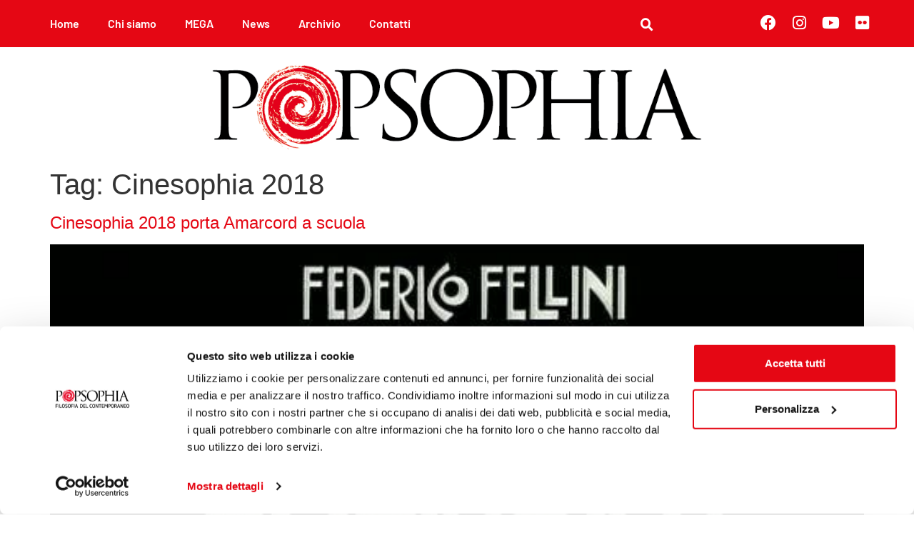

--- FILE ---
content_type: text/html; charset=UTF-8
request_url: https://popsophia.com/tag/cinesophia-2018/
body_size: 17029
content:
<!doctype html><html lang="it-IT"><head><script data-no-optimize="1">var litespeed_docref=sessionStorage.getItem("litespeed_docref");litespeed_docref&&(Object.defineProperty(document,"referrer",{get:function(){return litespeed_docref}}),sessionStorage.removeItem("litespeed_docref"));</script> <meta charset="UTF-8"><link data-optimized="2" rel="stylesheet" href="https://popsophia.com/wp-content/litespeed/css/403da017bdc12f4f229663f01909cbc2.css?ver=1fbc2" /><meta name="viewport" content="width=device-width, initial-scale=1"><link rel="profile" href="https://gmpg.org/xfn/11"> <script data-cookieconsent="ignore" type="litespeed/javascript">window.dataLayer=window.dataLayer||[];function gtag(){dataLayer.push(arguments)}
gtag("consent","default",{ad_personalization:"denied",ad_storage:"denied",ad_user_data:"denied",analytics_storage:"denied",functionality_storage:"denied",personalization_storage:"denied",security_storage:"granted",wait_for_update:500,});gtag("set","ads_data_redaction",!0)</script> <script
		id="Cookiebot"
		src="https://consent.cookiebot.com/uc.js"
		data-implementation="wp"
		data-cbid="e6d7601a-2ed9-46d8-93a3-e3464bcb892f"
						data-culture="IT"
				data-blockingmode="auto"
	></script>  <script type="litespeed/javascript">(function(w,d,s,l,i){w[l]=w[l]||[];w[l].push({'gtm.start':new Date().getTime(),event:'gtm.js'});var f=d.getElementsByTagName(s)[0],j=d.createElement(s),dl=l!='dataLayer'?'&l='+l:'';j.async=!0;j.src='https://www.googletagmanager.com/gtm.js?id='+i+dl;f.parentNode.insertBefore(j,f)})(window,document,'script','dataLayer','GTM-586BM38')</script> <meta name='robots' content='index, follow, max-image-preview:large, max-snippet:-1, max-video-preview:-1' /><style>img:is([sizes="auto" i], [sizes^="auto," i]) { contain-intrinsic-size: 3000px 1500px }</style><title>Cinesophia 2018 Archivi - Popsophia</title><link rel="canonical" href="https://popsophia.com/tag/cinesophia-2018/" /><meta property="og:locale" content="it_IT" /><meta property="og:type" content="article" /><meta property="og:title" content="Cinesophia 2018 Archivi - Popsophia" /><meta property="og:url" content="https://popsophia.com/tag/cinesophia-2018/" /><meta property="og:site_name" content="Popsophia" /><meta name="twitter:card" content="summary_large_image" /> <script type="application/ld+json" class="yoast-schema-graph">{"@context":"https://schema.org","@graph":[{"@type":"CollectionPage","@id":"https://popsophia.com/tag/cinesophia-2018/","url":"https://popsophia.com/tag/cinesophia-2018/","name":"Cinesophia 2018 Archivi - Popsophia","isPartOf":{"@id":"https://popsophia.com/#website"},"primaryImageOfPage":{"@id":"https://popsophia.com/tag/cinesophia-2018/#primaryimage"},"image":{"@id":"https://popsophia.com/tag/cinesophia-2018/#primaryimage"},"thumbnailUrl":"https://popsophia.com/wp-content/uploads/2020/10/Amarcord_titoli.jpg","breadcrumb":{"@id":"https://popsophia.com/tag/cinesophia-2018/#breadcrumb"},"inLanguage":"it-IT"},{"@type":"ImageObject","inLanguage":"it-IT","@id":"https://popsophia.com/tag/cinesophia-2018/#primaryimage","url":"https://popsophia.com/wp-content/uploads/2020/10/Amarcord_titoli.jpg","contentUrl":"https://popsophia.com/wp-content/uploads/2020/10/Amarcord_titoli.jpg","width":496,"height":272},{"@type":"BreadcrumbList","@id":"https://popsophia.com/tag/cinesophia-2018/#breadcrumb","itemListElement":[{"@type":"ListItem","position":1,"name":"Home","item":"https://popsophia.com/"},{"@type":"ListItem","position":2,"name":"Cinesophia 2018"}]},{"@type":"WebSite","@id":"https://popsophia.com/#website","url":"https://popsophia.com/","name":"Popsophia","description":"Festival della filosofia POP","publisher":{"@id":"https://popsophia.com/#organization"},"potentialAction":[{"@type":"SearchAction","target":{"@type":"EntryPoint","urlTemplate":"https://popsophia.com/?s={search_term_string}"},"query-input":{"@type":"PropertyValueSpecification","valueRequired":true,"valueName":"search_term_string"}}],"inLanguage":"it-IT"},{"@type":"Organization","@id":"https://popsophia.com/#organization","name":"Popsophia","url":"https://popsophia.com/","logo":{"@type":"ImageObject","inLanguage":"it-IT","@id":"https://popsophia.com/#/schema/logo/image/","url":"https://popsophia.com/wp-content/uploads/2020/05/logo-popsophia-white.svg","contentUrl":"https://popsophia.com/wp-content/uploads/2020/05/logo-popsophia-white.svg","caption":"Popsophia"},"image":{"@id":"https://popsophia.com/#/schema/logo/image/"}}]}</script> <link rel="alternate" type="application/rss+xml" title="Popsophia &raquo; Feed" href="https://popsophia.com/feed/" /><link rel="alternate" type="application/rss+xml" title="Popsophia &raquo; Feed dei commenti" href="https://popsophia.com/comments/feed/" /><link rel="alternate" type="application/rss+xml" title="Popsophia &raquo; Cinesophia 2018 Feed del tag" href="https://popsophia.com/tag/cinesophia-2018/feed/" /><style id='global-styles-inline-css'>:root{--wp--preset--aspect-ratio--square: 1;--wp--preset--aspect-ratio--4-3: 4/3;--wp--preset--aspect-ratio--3-4: 3/4;--wp--preset--aspect-ratio--3-2: 3/2;--wp--preset--aspect-ratio--2-3: 2/3;--wp--preset--aspect-ratio--16-9: 16/9;--wp--preset--aspect-ratio--9-16: 9/16;--wp--preset--color--black: #000000;--wp--preset--color--cyan-bluish-gray: #abb8c3;--wp--preset--color--white: #ffffff;--wp--preset--color--pale-pink: #f78da7;--wp--preset--color--vivid-red: #cf2e2e;--wp--preset--color--luminous-vivid-orange: #ff6900;--wp--preset--color--luminous-vivid-amber: #fcb900;--wp--preset--color--light-green-cyan: #7bdcb5;--wp--preset--color--vivid-green-cyan: #00d084;--wp--preset--color--pale-cyan-blue: #8ed1fc;--wp--preset--color--vivid-cyan-blue: #0693e3;--wp--preset--color--vivid-purple: #9b51e0;--wp--preset--gradient--vivid-cyan-blue-to-vivid-purple: linear-gradient(135deg,rgba(6,147,227,1) 0%,rgb(155,81,224) 100%);--wp--preset--gradient--light-green-cyan-to-vivid-green-cyan: linear-gradient(135deg,rgb(122,220,180) 0%,rgb(0,208,130) 100%);--wp--preset--gradient--luminous-vivid-amber-to-luminous-vivid-orange: linear-gradient(135deg,rgba(252,185,0,1) 0%,rgba(255,105,0,1) 100%);--wp--preset--gradient--luminous-vivid-orange-to-vivid-red: linear-gradient(135deg,rgba(255,105,0,1) 0%,rgb(207,46,46) 100%);--wp--preset--gradient--very-light-gray-to-cyan-bluish-gray: linear-gradient(135deg,rgb(238,238,238) 0%,rgb(169,184,195) 100%);--wp--preset--gradient--cool-to-warm-spectrum: linear-gradient(135deg,rgb(74,234,220) 0%,rgb(151,120,209) 20%,rgb(207,42,186) 40%,rgb(238,44,130) 60%,rgb(251,105,98) 80%,rgb(254,248,76) 100%);--wp--preset--gradient--blush-light-purple: linear-gradient(135deg,rgb(255,206,236) 0%,rgb(152,150,240) 100%);--wp--preset--gradient--blush-bordeaux: linear-gradient(135deg,rgb(254,205,165) 0%,rgb(254,45,45) 50%,rgb(107,0,62) 100%);--wp--preset--gradient--luminous-dusk: linear-gradient(135deg,rgb(255,203,112) 0%,rgb(199,81,192) 50%,rgb(65,88,208) 100%);--wp--preset--gradient--pale-ocean: linear-gradient(135deg,rgb(255,245,203) 0%,rgb(182,227,212) 50%,rgb(51,167,181) 100%);--wp--preset--gradient--electric-grass: linear-gradient(135deg,rgb(202,248,128) 0%,rgb(113,206,126) 100%);--wp--preset--gradient--midnight: linear-gradient(135deg,rgb(2,3,129) 0%,rgb(40,116,252) 100%);--wp--preset--font-size--small: 13px;--wp--preset--font-size--medium: 20px;--wp--preset--font-size--large: 36px;--wp--preset--font-size--x-large: 42px;--wp--preset--spacing--20: 0.44rem;--wp--preset--spacing--30: 0.67rem;--wp--preset--spacing--40: 1rem;--wp--preset--spacing--50: 1.5rem;--wp--preset--spacing--60: 2.25rem;--wp--preset--spacing--70: 3.38rem;--wp--preset--spacing--80: 5.06rem;--wp--preset--shadow--natural: 6px 6px 9px rgba(0, 0, 0, 0.2);--wp--preset--shadow--deep: 12px 12px 50px rgba(0, 0, 0, 0.4);--wp--preset--shadow--sharp: 6px 6px 0px rgba(0, 0, 0, 0.2);--wp--preset--shadow--outlined: 6px 6px 0px -3px rgba(255, 255, 255, 1), 6px 6px rgba(0, 0, 0, 1);--wp--preset--shadow--crisp: 6px 6px 0px rgba(0, 0, 0, 1);}:root { --wp--style--global--content-size: 800px;--wp--style--global--wide-size: 1200px; }:where(body) { margin: 0; }.wp-site-blocks > .alignleft { float: left; margin-right: 2em; }.wp-site-blocks > .alignright { float: right; margin-left: 2em; }.wp-site-blocks > .aligncenter { justify-content: center; margin-left: auto; margin-right: auto; }:where(.wp-site-blocks) > * { margin-block-start: 24px; margin-block-end: 0; }:where(.wp-site-blocks) > :first-child { margin-block-start: 0; }:where(.wp-site-blocks) > :last-child { margin-block-end: 0; }:root { --wp--style--block-gap: 24px; }:root :where(.is-layout-flow) > :first-child{margin-block-start: 0;}:root :where(.is-layout-flow) > :last-child{margin-block-end: 0;}:root :where(.is-layout-flow) > *{margin-block-start: 24px;margin-block-end: 0;}:root :where(.is-layout-constrained) > :first-child{margin-block-start: 0;}:root :where(.is-layout-constrained) > :last-child{margin-block-end: 0;}:root :where(.is-layout-constrained) > *{margin-block-start: 24px;margin-block-end: 0;}:root :where(.is-layout-flex){gap: 24px;}:root :where(.is-layout-grid){gap: 24px;}.is-layout-flow > .alignleft{float: left;margin-inline-start: 0;margin-inline-end: 2em;}.is-layout-flow > .alignright{float: right;margin-inline-start: 2em;margin-inline-end: 0;}.is-layout-flow > .aligncenter{margin-left: auto !important;margin-right: auto !important;}.is-layout-constrained > .alignleft{float: left;margin-inline-start: 0;margin-inline-end: 2em;}.is-layout-constrained > .alignright{float: right;margin-inline-start: 2em;margin-inline-end: 0;}.is-layout-constrained > .aligncenter{margin-left: auto !important;margin-right: auto !important;}.is-layout-constrained > :where(:not(.alignleft):not(.alignright):not(.alignfull)){max-width: var(--wp--style--global--content-size);margin-left: auto !important;margin-right: auto !important;}.is-layout-constrained > .alignwide{max-width: var(--wp--style--global--wide-size);}body .is-layout-flex{display: flex;}.is-layout-flex{flex-wrap: wrap;align-items: center;}.is-layout-flex > :is(*, div){margin: 0;}body .is-layout-grid{display: grid;}.is-layout-grid > :is(*, div){margin: 0;}body{padding-top: 0px;padding-right: 0px;padding-bottom: 0px;padding-left: 0px;}a:where(:not(.wp-element-button)){text-decoration: underline;}:root :where(.wp-element-button, .wp-block-button__link){background-color: #32373c;border-width: 0;color: #fff;font-family: inherit;font-size: inherit;line-height: inherit;padding: calc(0.667em + 2px) calc(1.333em + 2px);text-decoration: none;}.has-black-color{color: var(--wp--preset--color--black) !important;}.has-cyan-bluish-gray-color{color: var(--wp--preset--color--cyan-bluish-gray) !important;}.has-white-color{color: var(--wp--preset--color--white) !important;}.has-pale-pink-color{color: var(--wp--preset--color--pale-pink) !important;}.has-vivid-red-color{color: var(--wp--preset--color--vivid-red) !important;}.has-luminous-vivid-orange-color{color: var(--wp--preset--color--luminous-vivid-orange) !important;}.has-luminous-vivid-amber-color{color: var(--wp--preset--color--luminous-vivid-amber) !important;}.has-light-green-cyan-color{color: var(--wp--preset--color--light-green-cyan) !important;}.has-vivid-green-cyan-color{color: var(--wp--preset--color--vivid-green-cyan) !important;}.has-pale-cyan-blue-color{color: var(--wp--preset--color--pale-cyan-blue) !important;}.has-vivid-cyan-blue-color{color: var(--wp--preset--color--vivid-cyan-blue) !important;}.has-vivid-purple-color{color: var(--wp--preset--color--vivid-purple) !important;}.has-black-background-color{background-color: var(--wp--preset--color--black) !important;}.has-cyan-bluish-gray-background-color{background-color: var(--wp--preset--color--cyan-bluish-gray) !important;}.has-white-background-color{background-color: var(--wp--preset--color--white) !important;}.has-pale-pink-background-color{background-color: var(--wp--preset--color--pale-pink) !important;}.has-vivid-red-background-color{background-color: var(--wp--preset--color--vivid-red) !important;}.has-luminous-vivid-orange-background-color{background-color: var(--wp--preset--color--luminous-vivid-orange) !important;}.has-luminous-vivid-amber-background-color{background-color: var(--wp--preset--color--luminous-vivid-amber) !important;}.has-light-green-cyan-background-color{background-color: var(--wp--preset--color--light-green-cyan) !important;}.has-vivid-green-cyan-background-color{background-color: var(--wp--preset--color--vivid-green-cyan) !important;}.has-pale-cyan-blue-background-color{background-color: var(--wp--preset--color--pale-cyan-blue) !important;}.has-vivid-cyan-blue-background-color{background-color: var(--wp--preset--color--vivid-cyan-blue) !important;}.has-vivid-purple-background-color{background-color: var(--wp--preset--color--vivid-purple) !important;}.has-black-border-color{border-color: var(--wp--preset--color--black) !important;}.has-cyan-bluish-gray-border-color{border-color: var(--wp--preset--color--cyan-bluish-gray) !important;}.has-white-border-color{border-color: var(--wp--preset--color--white) !important;}.has-pale-pink-border-color{border-color: var(--wp--preset--color--pale-pink) !important;}.has-vivid-red-border-color{border-color: var(--wp--preset--color--vivid-red) !important;}.has-luminous-vivid-orange-border-color{border-color: var(--wp--preset--color--luminous-vivid-orange) !important;}.has-luminous-vivid-amber-border-color{border-color: var(--wp--preset--color--luminous-vivid-amber) !important;}.has-light-green-cyan-border-color{border-color: var(--wp--preset--color--light-green-cyan) !important;}.has-vivid-green-cyan-border-color{border-color: var(--wp--preset--color--vivid-green-cyan) !important;}.has-pale-cyan-blue-border-color{border-color: var(--wp--preset--color--pale-cyan-blue) !important;}.has-vivid-cyan-blue-border-color{border-color: var(--wp--preset--color--vivid-cyan-blue) !important;}.has-vivid-purple-border-color{border-color: var(--wp--preset--color--vivid-purple) !important;}.has-vivid-cyan-blue-to-vivid-purple-gradient-background{background: var(--wp--preset--gradient--vivid-cyan-blue-to-vivid-purple) !important;}.has-light-green-cyan-to-vivid-green-cyan-gradient-background{background: var(--wp--preset--gradient--light-green-cyan-to-vivid-green-cyan) !important;}.has-luminous-vivid-amber-to-luminous-vivid-orange-gradient-background{background: var(--wp--preset--gradient--luminous-vivid-amber-to-luminous-vivid-orange) !important;}.has-luminous-vivid-orange-to-vivid-red-gradient-background{background: var(--wp--preset--gradient--luminous-vivid-orange-to-vivid-red) !important;}.has-very-light-gray-to-cyan-bluish-gray-gradient-background{background: var(--wp--preset--gradient--very-light-gray-to-cyan-bluish-gray) !important;}.has-cool-to-warm-spectrum-gradient-background{background: var(--wp--preset--gradient--cool-to-warm-spectrum) !important;}.has-blush-light-purple-gradient-background{background: var(--wp--preset--gradient--blush-light-purple) !important;}.has-blush-bordeaux-gradient-background{background: var(--wp--preset--gradient--blush-bordeaux) !important;}.has-luminous-dusk-gradient-background{background: var(--wp--preset--gradient--luminous-dusk) !important;}.has-pale-ocean-gradient-background{background: var(--wp--preset--gradient--pale-ocean) !important;}.has-electric-grass-gradient-background{background: var(--wp--preset--gradient--electric-grass) !important;}.has-midnight-gradient-background{background: var(--wp--preset--gradient--midnight) !important;}.has-small-font-size{font-size: var(--wp--preset--font-size--small) !important;}.has-medium-font-size{font-size: var(--wp--preset--font-size--medium) !important;}.has-large-font-size{font-size: var(--wp--preset--font-size--large) !important;}.has-x-large-font-size{font-size: var(--wp--preset--font-size--x-large) !important;}
:root :where(.wp-block-pullquote){font-size: 1.5em;line-height: 1.6;}</style> <script type="litespeed/javascript" data-src="https://popsophia.com/wp-includes/js/jquery/jquery.min.js" id="jquery-core-js"></script> <script id="sib-front-js-js-extra" type="litespeed/javascript">var sibErrMsg={"invalidMail":"Please fill out valid email address","requiredField":"Please fill out required fields","invalidDateFormat":"Please fill out valid date format","invalidSMSFormat":"Please fill out valid phone number"};var ajax_sib_front_object={"ajax_url":"https:\/\/popsophia.com\/wp-admin\/admin-ajax.php","ajax_nonce":"0dd791ac92","flag_url":"https:\/\/popsophia.com\/wp-content\/plugins\/mailin\/img\/flags\/"}</script> <link rel="https://api.w.org/" href="https://popsophia.com/wp-json/" /><link rel="alternate" title="JSON" type="application/json" href="https://popsophia.com/wp-json/wp/v2/tags/130" /><link rel="EditURI" type="application/rsd+xml" title="RSD" href="https://popsophia.com/xmlrpc.php?rsd" /><meta name="generator" content="WordPress 6.8.3" /><meta name="generator" content="Elementor 3.33.4; features: additional_custom_breakpoints; settings: css_print_method-external, google_font-enabled, font_display-auto"><meta name="facebook-domain-verification" content="m8lu5l33nv21o7kb2s2tmvc0fr8mfm" /> <script type="litespeed/javascript" data-src="https://cdn.brevo.com/js/sdk-loader.js"></script> <script type="litespeed/javascript">window.Brevo=window.Brevo||[];window.Brevo.push(['init',{"client_key":"n7kicoi9tuy3orajhphqk6o3","email_id":null,"push":{"customDomain":"https:\/\/popsophia.com\/wp-content\/plugins\/mailin\/"},"service_worker_url":"sw.js?key=${key}","frame_url":"brevo-frame.html"}])</script> <style>.e-con.e-parent:nth-of-type(n+4):not(.e-lazyloaded):not(.e-no-lazyload),
				.e-con.e-parent:nth-of-type(n+4):not(.e-lazyloaded):not(.e-no-lazyload) * {
					background-image: none !important;
				}
				@media screen and (max-height: 1024px) {
					.e-con.e-parent:nth-of-type(n+3):not(.e-lazyloaded):not(.e-no-lazyload),
					.e-con.e-parent:nth-of-type(n+3):not(.e-lazyloaded):not(.e-no-lazyload) * {
						background-image: none !important;
					}
				}
				@media screen and (max-height: 640px) {
					.e-con.e-parent:nth-of-type(n+2):not(.e-lazyloaded):not(.e-no-lazyload),
					.e-con.e-parent:nth-of-type(n+2):not(.e-lazyloaded):not(.e-no-lazyload) * {
						background-image: none !important;
					}
				}</style><link rel="icon" href="https://popsophia.com/wp-content/uploads/2020/05/android-icon-192x192-1-100x100.png" sizes="32x32" /><link rel="icon" href="https://popsophia.com/wp-content/uploads/2020/05/android-icon-192x192-1.png" sizes="192x192" /><link rel="apple-touch-icon" href="https://popsophia.com/wp-content/uploads/2020/05/android-icon-192x192-1.png" /><meta name="msapplication-TileImage" content="https://popsophia.com/wp-content/uploads/2020/05/android-icon-192x192-1.png" /></head><body class="archive tag tag-cinesophia-2018 tag-130 wp-custom-logo wp-embed-responsive wp-theme-hello-elementor wp-child-theme-hello-elementorchild theme-default elementor-default elementor-kit-63 &quot;&gt;&lt;!-- Google Tag Manager (noscript) --&gt;
&lt;noscript&gt;&lt;iframe src=&quot;https://www.googletagmanager.com/ns.html?id=GTM-586BM38&quot;
height=&quot;0&quot; width=&quot;0&quot; style=&quot;display:none;visibility:hidden&quot;&gt;&lt;/iframe&gt;&lt;/noscript&gt;
&lt;!-- End Google Tag Manager (noscript) --&gt;&lt;br style=&quot;display:none"><a class="skip-link screen-reader-text" href="#content">Vai al contenuto</a><header data-elementor-type="header" data-elementor-id="1549" class="elementor elementor-1549 elementor-location-header" data-elementor-settings="{&quot;element_pack_global_tooltip_width&quot;:{&quot;unit&quot;:&quot;px&quot;,&quot;size&quot;:&quot;&quot;,&quot;sizes&quot;:[]},&quot;element_pack_global_tooltip_width_tablet&quot;:{&quot;unit&quot;:&quot;px&quot;,&quot;size&quot;:&quot;&quot;,&quot;sizes&quot;:[]},&quot;element_pack_global_tooltip_width_mobile&quot;:{&quot;unit&quot;:&quot;px&quot;,&quot;size&quot;:&quot;&quot;,&quot;sizes&quot;:[]},&quot;element_pack_global_tooltip_padding&quot;:{&quot;unit&quot;:&quot;px&quot;,&quot;top&quot;:&quot;&quot;,&quot;right&quot;:&quot;&quot;,&quot;bottom&quot;:&quot;&quot;,&quot;left&quot;:&quot;&quot;,&quot;isLinked&quot;:true},&quot;element_pack_global_tooltip_padding_tablet&quot;:{&quot;unit&quot;:&quot;px&quot;,&quot;top&quot;:&quot;&quot;,&quot;right&quot;:&quot;&quot;,&quot;bottom&quot;:&quot;&quot;,&quot;left&quot;:&quot;&quot;,&quot;isLinked&quot;:true},&quot;element_pack_global_tooltip_padding_mobile&quot;:{&quot;unit&quot;:&quot;px&quot;,&quot;top&quot;:&quot;&quot;,&quot;right&quot;:&quot;&quot;,&quot;bottom&quot;:&quot;&quot;,&quot;left&quot;:&quot;&quot;,&quot;isLinked&quot;:true},&quot;element_pack_global_tooltip_border_radius&quot;:{&quot;unit&quot;:&quot;px&quot;,&quot;top&quot;:&quot;&quot;,&quot;right&quot;:&quot;&quot;,&quot;bottom&quot;:&quot;&quot;,&quot;left&quot;:&quot;&quot;,&quot;isLinked&quot;:true},&quot;element_pack_global_tooltip_border_radius_tablet&quot;:{&quot;unit&quot;:&quot;px&quot;,&quot;top&quot;:&quot;&quot;,&quot;right&quot;:&quot;&quot;,&quot;bottom&quot;:&quot;&quot;,&quot;left&quot;:&quot;&quot;,&quot;isLinked&quot;:true},&quot;element_pack_global_tooltip_border_radius_mobile&quot;:{&quot;unit&quot;:&quot;px&quot;,&quot;top&quot;:&quot;&quot;,&quot;right&quot;:&quot;&quot;,&quot;bottom&quot;:&quot;&quot;,&quot;left&quot;:&quot;&quot;,&quot;isLinked&quot;:true}}" data-elementor-post-type="elementor_library"><section class="elementor-section elementor-top-section elementor-element elementor-element-adce811 elementor-section-boxed elementor-section-height-default elementor-section-height-default" data-id="adce811" data-element_type="section" data-settings="{&quot;background_background&quot;:&quot;classic&quot;}"><div class="elementor-container elementor-column-gap-default"><div class="elementor-column elementor-col-50 elementor-top-column elementor-element elementor-element-af18d39" data-id="af18d39" data-element_type="column"><div class="elementor-widget-wrap elementor-element-populated"><div class="elementor-element elementor-element-81ec982 elementor-nav-menu__align-start elementor-nav-menu--stretch elementor-nav-menu--dropdown-tablet elementor-nav-menu__text-align-aside elementor-nav-menu--toggle elementor-nav-menu--burger elementor-widget elementor-widget-nav-menu" data-id="81ec982" data-element_type="widget" id="menu" data-settings="{&quot;full_width&quot;:&quot;stretch&quot;,&quot;submenu_icon&quot;:{&quot;value&quot;:&quot;&lt;i class=\&quot;fas fa-chevron-down\&quot; aria-hidden=\&quot;true\&quot;&gt;&lt;\/i&gt;&quot;,&quot;library&quot;:&quot;fa-solid&quot;},&quot;layout&quot;:&quot;horizontal&quot;,&quot;toggle&quot;:&quot;burger&quot;}" data-widget_type="nav-menu.default"><div class="elementor-widget-container"><nav aria-label="Menu" class="elementor-nav-menu--main elementor-nav-menu__container elementor-nav-menu--layout-horizontal e--pointer-none"><ul id="menu-1-81ec982" class="elementor-nav-menu"><li class="menu-item menu-item-type-post_type menu-item-object-page menu-item-home menu-item-20706"><a href="https://popsophia.com/" class="elementor-item">Home</a></li><li class="menu-item menu-item-type-custom menu-item-object-custom menu-item-has-children menu-item-1553"><a class="elementor-item">Chi siamo</a><ul class="sub-menu elementor-nav-menu--dropdown"><li class="menu-item menu-item-type-post_type menu-item-object-page menu-item-28468"><a href="https://popsophia.com/chi-siamo/" class="elementor-sub-item">Popsophia</a></li><li class="menu-item menu-item-type-post_type menu-item-object-page menu-item-28469"><a href="https://popsophia.com/ensemble-musicale-factory/" class="elementor-sub-item">La Factory</a></li></ul></li><li class="menu-item menu-item-type-post_type menu-item-object-page menu-item-32333"><a href="https://popsophia.com/mega-galleria-virtuale-popsophia/" class="elementor-item">MEGA</a></li><li class="menu-item menu-item-type-custom menu-item-object-custom menu-item-1554"><a href="https://popsophia.com/news/" class="elementor-item">News</a></li><li class="menu-item menu-item-type-taxonomy menu-item-object-category menu-item-has-children menu-item-3220"><a href="https://popsophia.com/category/edizioni-passate/" class="elementor-item">Archivio</a><ul class="sub-menu elementor-nav-menu--dropdown"><li class="menu-item menu-item-type-taxonomy menu-item-object-category menu-item-31659"><a href="https://popsophia.com/category/edizioni-passate/2025/" class="elementor-sub-item">2025</a></li><li class="menu-item menu-item-type-taxonomy menu-item-object-category menu-item-28332"><a href="https://popsophia.com/category/edizioni-passate/2024/" class="elementor-sub-item">2024</a></li><li class="menu-item menu-item-type-taxonomy menu-item-object-category menu-item-25276"><a href="https://popsophia.com/category/edizioni-passate/2023/" class="elementor-sub-item">2023</a></li><li class="menu-item menu-item-type-taxonomy menu-item-object-category menu-item-23882"><a href="https://popsophia.com/category/edizioni-passate/2022/" class="elementor-sub-item">2022</a></li><li class="menu-item menu-item-type-taxonomy menu-item-object-category menu-item-17970"><a href="https://popsophia.com/category/edizioni-passate/2021/" class="elementor-sub-item">2021</a></li><li class="menu-item menu-item-type-taxonomy menu-item-object-category menu-item-3222"><a href="https://popsophia.com/category/edizioni-passate/2020/" class="elementor-sub-item">2020</a></li><li class="menu-item menu-item-type-taxonomy menu-item-object-category menu-item-3221"><a href="https://popsophia.com/category/edizioni-passate/2019/" class="elementor-sub-item">2019</a></li><li class="menu-item menu-item-type-taxonomy menu-item-object-category menu-item-9170"><a href="https://popsophia.com/category/edizioni-passate/2018/" class="elementor-sub-item">2018</a></li><li class="menu-item menu-item-type-taxonomy menu-item-object-category menu-item-24471"><a href="https://popsophia.com/category/edizioni-passate/2017/" class="elementor-sub-item">2017</a></li><li class="menu-item menu-item-type-taxonomy menu-item-object-category menu-item-9535"><a href="https://popsophia.com/category/edizioni-passate/2016/" class="elementor-sub-item">2016</a></li><li class="menu-item menu-item-type-taxonomy menu-item-object-category menu-item-9536"><a href="https://popsophia.com/category/edizioni-passate/2015/" class="elementor-sub-item">2015</a></li><li class="menu-item menu-item-type-taxonomy menu-item-object-category menu-item-9537"><a href="https://popsophia.com/category/edizioni-passate/2014/" class="elementor-sub-item">2014</a></li><li class="menu-item menu-item-type-taxonomy menu-item-object-category menu-item-9538"><a href="https://popsophia.com/category/edizioni-passate/2013/" class="elementor-sub-item">2013</a></li><li class="menu-item menu-item-type-taxonomy menu-item-object-category menu-item-9560"><a href="https://popsophia.com/category/edizioni-passate/2012/" class="elementor-sub-item">2012</a></li></ul></li><li class="menu-item menu-item-type-custom menu-item-object-custom menu-item-1557"><a href="https://popsophia.com/contatti/" class="elementor-item">Contatti</a></li></ul></nav><div class="elementor-menu-toggle" role="button" tabindex="0" aria-label="Menu di commutazione" aria-expanded="false">
<i aria-hidden="true" role="presentation" class="elementor-menu-toggle__icon--open eicon-menu-bar"></i><i aria-hidden="true" role="presentation" class="elementor-menu-toggle__icon--close eicon-close"></i></div><nav class="elementor-nav-menu--dropdown elementor-nav-menu__container" aria-hidden="true"><ul id="menu-2-81ec982" class="elementor-nav-menu"><li class="menu-item menu-item-type-post_type menu-item-object-page menu-item-home menu-item-20706"><a href="https://popsophia.com/" class="elementor-item" tabindex="-1">Home</a></li><li class="menu-item menu-item-type-custom menu-item-object-custom menu-item-has-children menu-item-1553"><a class="elementor-item" tabindex="-1">Chi siamo</a><ul class="sub-menu elementor-nav-menu--dropdown"><li class="menu-item menu-item-type-post_type menu-item-object-page menu-item-28468"><a href="https://popsophia.com/chi-siamo/" class="elementor-sub-item" tabindex="-1">Popsophia</a></li><li class="menu-item menu-item-type-post_type menu-item-object-page menu-item-28469"><a href="https://popsophia.com/ensemble-musicale-factory/" class="elementor-sub-item" tabindex="-1">La Factory</a></li></ul></li><li class="menu-item menu-item-type-post_type menu-item-object-page menu-item-32333"><a href="https://popsophia.com/mega-galleria-virtuale-popsophia/" class="elementor-item" tabindex="-1">MEGA</a></li><li class="menu-item menu-item-type-custom menu-item-object-custom menu-item-1554"><a href="https://popsophia.com/news/" class="elementor-item" tabindex="-1">News</a></li><li class="menu-item menu-item-type-taxonomy menu-item-object-category menu-item-has-children menu-item-3220"><a href="https://popsophia.com/category/edizioni-passate/" class="elementor-item" tabindex="-1">Archivio</a><ul class="sub-menu elementor-nav-menu--dropdown"><li class="menu-item menu-item-type-taxonomy menu-item-object-category menu-item-31659"><a href="https://popsophia.com/category/edizioni-passate/2025/" class="elementor-sub-item" tabindex="-1">2025</a></li><li class="menu-item menu-item-type-taxonomy menu-item-object-category menu-item-28332"><a href="https://popsophia.com/category/edizioni-passate/2024/" class="elementor-sub-item" tabindex="-1">2024</a></li><li class="menu-item menu-item-type-taxonomy menu-item-object-category menu-item-25276"><a href="https://popsophia.com/category/edizioni-passate/2023/" class="elementor-sub-item" tabindex="-1">2023</a></li><li class="menu-item menu-item-type-taxonomy menu-item-object-category menu-item-23882"><a href="https://popsophia.com/category/edizioni-passate/2022/" class="elementor-sub-item" tabindex="-1">2022</a></li><li class="menu-item menu-item-type-taxonomy menu-item-object-category menu-item-17970"><a href="https://popsophia.com/category/edizioni-passate/2021/" class="elementor-sub-item" tabindex="-1">2021</a></li><li class="menu-item menu-item-type-taxonomy menu-item-object-category menu-item-3222"><a href="https://popsophia.com/category/edizioni-passate/2020/" class="elementor-sub-item" tabindex="-1">2020</a></li><li class="menu-item menu-item-type-taxonomy menu-item-object-category menu-item-3221"><a href="https://popsophia.com/category/edizioni-passate/2019/" class="elementor-sub-item" tabindex="-1">2019</a></li><li class="menu-item menu-item-type-taxonomy menu-item-object-category menu-item-9170"><a href="https://popsophia.com/category/edizioni-passate/2018/" class="elementor-sub-item" tabindex="-1">2018</a></li><li class="menu-item menu-item-type-taxonomy menu-item-object-category menu-item-24471"><a href="https://popsophia.com/category/edizioni-passate/2017/" class="elementor-sub-item" tabindex="-1">2017</a></li><li class="menu-item menu-item-type-taxonomy menu-item-object-category menu-item-9535"><a href="https://popsophia.com/category/edizioni-passate/2016/" class="elementor-sub-item" tabindex="-1">2016</a></li><li class="menu-item menu-item-type-taxonomy menu-item-object-category menu-item-9536"><a href="https://popsophia.com/category/edizioni-passate/2015/" class="elementor-sub-item" tabindex="-1">2015</a></li><li class="menu-item menu-item-type-taxonomy menu-item-object-category menu-item-9537"><a href="https://popsophia.com/category/edizioni-passate/2014/" class="elementor-sub-item" tabindex="-1">2014</a></li><li class="menu-item menu-item-type-taxonomy menu-item-object-category menu-item-9538"><a href="https://popsophia.com/category/edizioni-passate/2013/" class="elementor-sub-item" tabindex="-1">2013</a></li><li class="menu-item menu-item-type-taxonomy menu-item-object-category menu-item-9560"><a href="https://popsophia.com/category/edizioni-passate/2012/" class="elementor-sub-item" tabindex="-1">2012</a></li></ul></li><li class="menu-item menu-item-type-custom menu-item-object-custom menu-item-1557"><a href="https://popsophia.com/contatti/" class="elementor-item" tabindex="-1">Contatti</a></li></ul></nav></div></div></div></div><div class="elementor-column elementor-col-25 elementor-top-column elementor-element elementor-element-c672238" data-id="c672238" data-element_type="column"><div class="elementor-widget-wrap elementor-element-populated"><div class="elementor-element elementor-element-58f8522 elementor-search-form--skin-full_screen elementor-widget elementor-widget-search-form" data-id="58f8522" data-element_type="widget" id="cerca" data-settings="{&quot;skin&quot;:&quot;full_screen&quot;}" data-widget_type="search-form.default"><div class="elementor-widget-container">
<search role="search"><form class="elementor-search-form" action="https://popsophia.com" method="get"><div class="elementor-search-form__toggle" role="button" tabindex="0" aria-label="Cerca">
<i aria-hidden="true" class="fas fa-search"></i></div><div class="elementor-search-form__container">
<label class="elementor-screen-only" for="elementor-search-form-58f8522">Cerca</label>
<input id="elementor-search-form-58f8522" placeholder="Cerca..." class="elementor-search-form__input" type="search" name="s" value=""><div class="dialog-lightbox-close-button dialog-close-button" role="button" tabindex="0" aria-label="Chiudi questo box di ricerca.">
<i aria-hidden="true" class="eicon-close"></i></div></div></form>
</search></div></div></div></div><div class="elementor-column elementor-col-25 elementor-top-column elementor-element elementor-element-45581e5" data-id="45581e5" data-element_type="column"><div class="elementor-widget-wrap elementor-element-populated"><div class="elementor-element elementor-element-bcc9b8f elementor-shape-circle e-grid-align-right e-grid-align-mobile-center elementor-grid-5 elementor-widget elementor-widget-social-icons" data-id="bcc9b8f" data-element_type="widget" id="social" data-widget_type="social-icons.default"><div class="elementor-widget-container"><div class="elementor-social-icons-wrapper elementor-grid" role="list">
<span class="elementor-grid-item" role="listitem">
<a class="elementor-icon elementor-social-icon elementor-social-icon-facebook elementor-repeater-item-4076e6d" href="https://www.facebook.com/popsophia?ref=ts&#038;fref=ts" target="_blank">
<span class="elementor-screen-only">Facebook</span>
<i aria-hidden="true" class="fab fa-facebook"></i>					</a>
</span>
<span class="elementor-grid-item" role="listitem">
<a class="elementor-icon elementor-social-icon elementor-social-icon-instagram elementor-repeater-item-90b2c71" href="https://www.instagram.com/popsophia/" target="_blank">
<span class="elementor-screen-only">Instagram</span>
<i aria-hidden="true" class="fab fa-instagram"></i>					</a>
</span>
<span class="elementor-grid-item" role="listitem">
<a class="elementor-icon elementor-social-icon elementor-social-icon-youtube elementor-repeater-item-d4232ff" href="https://www.youtube.com/user/PopsophiaFestival" target="_blank">
<span class="elementor-screen-only">Youtube</span>
<i aria-hidden="true" class="fab fa-youtube"></i>					</a>
</span>
<span class="elementor-grid-item" role="listitem">
<a class="elementor-icon elementor-social-icon elementor-social-icon-flickr elementor-repeater-item-3d29f1a" href="http://www.flickr.com/photos/festival_popsophia/" target="_blank">
<span class="elementor-screen-only">Flickr</span>
<i aria-hidden="true" class="fab fa-flickr"></i>					</a>
</span></div></div></div></div></div></div></section><section class="elementor-section elementor-top-section elementor-element elementor-element-265be55 elementor-section-full_width elementor-section-height-default elementor-section-height-default" data-id="265be55" data-element_type="section" data-settings="{&quot;background_background&quot;:&quot;classic&quot;}"><div class="elementor-container elementor-column-gap-default"><div class="elementor-column elementor-col-100 elementor-top-column elementor-element elementor-element-f4e41ed" data-id="f4e41ed" data-element_type="column" data-settings="{&quot;background_background&quot;:&quot;classic&quot;}"><div class="elementor-widget-wrap elementor-element-populated"><div class="elementor-element elementor-element-1a866be elementor-widget elementor-widget-image" data-id="1a866be" data-element_type="widget" data-widget_type="image.default"><div class="elementor-widget-container">
<a href="https://popsophia.com">
<img data-lazyloaded="1" src="[data-uri]" fetchpriority="high" width="800" height="140" data-src="https://popsophia.com/wp-content/uploads/solologo-e1636379052239.png" class="attachment-large size-large wp-image-21249" alt="" data-srcset="https://popsophia.com/wp-content/uploads/solologo-e1636379052239.png 1000w, https://popsophia.com/wp-content/uploads/solologo-e1636379052239-300x53.png 300w, https://popsophia.com/wp-content/uploads/solologo-e1636379052239-768x134.png 768w" data-sizes="(max-width: 800px) 100vw, 800px" />								</a></div></div></div></div></div></section></header><main id="content" class="site-main"><div class="page-header"><h1 class="entry-title">Tag: <span>Cinesophia 2018</span></h1></div><div class="page-content"><article class="post"><h2 class="entry-title"><a href="https://popsophia.com/notizie/cinesophia-2018-amarcord-scuola-ascoli/">Cinesophia 2018 porta Amarcord a scuola</a></h2><a href="https://popsophia.com/notizie/cinesophia-2018-amarcord-scuola-ascoli/"><img data-lazyloaded="1" src="[data-uri]" width="496" height="272" data-src="https://popsophia.com/wp-content/uploads/2020/10/Amarcord_titoli.jpg" class="attachment-large size-large wp-post-image" alt="" decoding="async" data-srcset="https://popsophia.com/wp-content/uploads/2020/10/Amarcord_titoli.jpg 496w, https://popsophia.com/wp-content/uploads/2020/10/Amarcord_titoli-300x165.jpg 300w" data-sizes="(max-width: 496px) 100vw, 496px" /></a><p>Alla presenza di 300 studenti degli istituti superiore si è svolta la proiezione al Cinema Piceno del capolavoro felliniano “Amarcord”. Il film è stato presentato e commentato da Popsophia e si inserisce nel progetto formativo della seconda edizione di “Cinesophia, estetica e filosofia del cinema”, il festival realizzato dall’Amministrazione Comunale di Ascoli Piceno in collaborazione con l’Ufficio Scolastico [&hellip;]</p></article><article class="post"><h2 class="entry-title"><a href="https://popsophia.com/edizioni-passate/cinesophia-2018-ascoli-piceno/">Cinesophia 2018 &#8211; Ascoli Piceno</a></h2><a href="https://popsophia.com/edizioni-passate/cinesophia-2018-ascoli-piceno/"><img data-lazyloaded="1" src="[data-uri]" width="800" height="400" data-src="https://popsophia.com/wp-content/uploads/2020/07/Cinesophia-2018-Ascoli-1024x512.jpg" class="attachment-large size-large wp-post-image" alt="" decoding="async" data-srcset="https://popsophia.com/wp-content/uploads/2020/07/Cinesophia-2018-Ascoli-1024x512.jpg 1024w, https://popsophia.com/wp-content/uploads/2020/07/Cinesophia-2018-Ascoli-300x150.jpg 300w, https://popsophia.com/wp-content/uploads/2020/07/Cinesophia-2018-Ascoli-768x384.jpg 768w, https://popsophia.com/wp-content/uploads/2020/07/Cinesophia-2018-Ascoli-600x300.jpg 600w, https://popsophia.com/wp-content/uploads/2020/07/Cinesophia-2018-Ascoli.jpg 1200w" data-sizes="(max-width: 800px) 100vw, 800px" /></a><p>Il 23 e 24 febbraio 2018 si è tenuta la seconda edizione di Cinesophia. Il tema è stato il “Realismo Magico” di Ingrid Bergman e Federico Fellini. Tre rassegne pomeridiane – propositi, contaminazioni e lectio pop – e due nuovi inediti spettacoli filosofico musicali, hanno rappresentato la nuova indagine di Popsophia sulla capacità del cinema [&hellip;]</p></article><article class="post"><h2 class="entry-title"><a href="https://popsophia.com/notizie/cinesophia-2018-ascoli-resoconto-successo/">Cinesophia non fa prigionieri: applausi per l&#8217;edizione 2018</a></h2><a href="https://popsophia.com/notizie/cinesophia-2018-ascoli-resoconto-successo/"><img data-lazyloaded="1" src="[data-uri]" width="800" height="534" data-src="https://popsophia.com/wp-content/uploads/2020/10/cinesophia-2018-1024x683.jpg" class="attachment-large size-large wp-post-image" alt="" decoding="async" data-srcset="https://popsophia.com/wp-content/uploads/2020/10/cinesophia-2018-1024x683.jpg 1024w, https://popsophia.com/wp-content/uploads/2020/10/cinesophia-2018-300x200.jpg 300w, https://popsophia.com/wp-content/uploads/2020/10/cinesophia-2018-768x512.jpg 768w, https://popsophia.com/wp-content/uploads/2020/10/cinesophia-2018-391x260.jpg 391w, https://popsophia.com/wp-content/uploads/2020/10/cinesophia-2018-600x400.jpg 600w, https://popsophia.com/wp-content/uploads/2020/10/cinesophia-2018.jpg 1504w" data-sizes="(max-width: 800px) 100vw, 800px" /></a><p>Si è conclusa tra applausi scroscianti la seconda edizione di Cinesophia, l’unico festival italiano dell’estetica e filosofia del cinema, organizzato dall’Associazione Popsophia insieme all’Amministrazione Comunale di Ascoli Piceno, in collaborazione con l’Ufficio Scolastico Provinciale. Due giornate ricche di eventi che hanno riempito il teatro Ventidio Basso con un continuo flusso di spettatori da tutto il territorio, anche oltre i [&hellip;]</p></article><article class="post"><h2 class="entry-title"><a href="https://popsophia.com/notizie/cinesophia-2018-flash-mob-ascoli/">Un flash mob infiamma Ascoli e Cinesophia 2018</a></h2><a href="https://popsophia.com/notizie/cinesophia-2018-flash-mob-ascoli/"><img data-lazyloaded="1" src="[data-uri]" width="800" height="532" data-src="https://popsophia.com/wp-content/uploads/2020/10/Flash_mob_Cinesophia_18_1.jpg" class="attachment-large size-large wp-post-image" alt="" decoding="async" data-srcset="https://popsophia.com/wp-content/uploads/2020/10/Flash_mob_Cinesophia_18_1.jpg 903w, https://popsophia.com/wp-content/uploads/2020/10/Flash_mob_Cinesophia_18_1-300x199.jpg 300w, https://popsophia.com/wp-content/uploads/2020/10/Flash_mob_Cinesophia_18_1-768x510.jpg 768w, https://popsophia.com/wp-content/uploads/2020/10/Flash_mob_Cinesophia_18_1-391x260.jpg 391w, https://popsophia.com/wp-content/uploads/2020/10/Flash_mob_Cinesophia_18_1-600x399.jpg 600w" data-sizes="(max-width: 800px) 100vw, 800px" /></a><p>Nel chiostro di San Francesco, di fronte al Teatro Ventidio Basso di Ascoli Piceno, si è svolto un flash mob che ha infiammato la città: nella mattinata i ragazzi del Liceo Artistico Osvaldo Licini di Ascoli Piceno hanno partecipato numerosi all’iniziativa che ha inaugurato la settimana del Festival di Cinesophia. Venerdì 23 e sabato 24 [&hellip;]</p></article><article class="post"><h2 class="entry-title"><a href="https://popsophia.com/notizie/cinesophia-2018-mostra-fellini/">&#8220;Caro Fellini&#8221;, l&#8217;esposizione di Cinesophia 2018</a></h2><a href="https://popsophia.com/notizie/cinesophia-2018-mostra-fellini/"><img data-lazyloaded="1" src="[data-uri]" width="800" height="450" data-src="https://popsophia.com/wp-content/uploads/2020/10/fellini01-1024x576.jpg" class="attachment-large size-large wp-post-image" alt="" decoding="async" data-srcset="https://popsophia.com/wp-content/uploads/2020/10/fellini01-1024x576.jpg 1024w, https://popsophia.com/wp-content/uploads/2020/10/fellini01-300x169.jpg 300w, https://popsophia.com/wp-content/uploads/2020/10/fellini01-768x432.jpg 768w, https://popsophia.com/wp-content/uploads/2020/10/fellini01-600x337.jpg 600w, https://popsophia.com/wp-content/uploads/2020/10/fellini01.jpg 1067w" data-sizes="(max-width: 800px) 100vw, 800px" /></a><p>Durante le giornate della seconda edizione di Cinesophia, il festival dell’estetica e filosofia del cinema, verrà allestita una speciale mostra dedicata a un maestro della cinematografia di sempre: Federico Fellini. Il Festival, ospitato dal Comune di Ascoli Piceno e organizzato dall’Associazione Popsophia in collaborazione con l’Ufficio Scolastico Provinciale, vedrà la partecipazione di illustri filosofi e giornalisti animare i bellissimi spazi del Teatro Ventidio Basso nelle [&hellip;]</p></article><article class="post"><h2 class="entry-title"><a href="https://popsophia.com/notizie/cinesophia-2018-realismo-visionario/">Cinesophia 2018 parla del &#8220;realismo magico&#8221;</a></h2><a href="https://popsophia.com/notizie/cinesophia-2018-realismo-visionario/"><img data-lazyloaded="1" src="[data-uri]" width="800" height="400" data-src="https://popsophia.com/wp-content/uploads/2020/07/Cinesophia-2018-Ascoli-1024x512.jpg" class="attachment-large size-large wp-post-image" alt="" decoding="async" data-srcset="https://popsophia.com/wp-content/uploads/2020/07/Cinesophia-2018-Ascoli-1024x512.jpg 1024w, https://popsophia.com/wp-content/uploads/2020/07/Cinesophia-2018-Ascoli-300x150.jpg 300w, https://popsophia.com/wp-content/uploads/2020/07/Cinesophia-2018-Ascoli-768x384.jpg 768w, https://popsophia.com/wp-content/uploads/2020/07/Cinesophia-2018-Ascoli-600x300.jpg 600w, https://popsophia.com/wp-content/uploads/2020/07/Cinesophia-2018-Ascoli.jpg 1200w" data-sizes="(max-width: 800px) 100vw, 800px" /></a><p>“Abito sempre nel mio sogno: di tanto in tanto, faccio una piccola visita alla realtà” con le parole di Ingmar Bergman si apriranno le giornate di Cinesophia.  Venerdì 23 e sabato 24 febbraio 2018 torna al Ventidio Basso la seconda edizione della più importante manifestazione nazionale dedicata alla filosofia del cinema, il festival organizzato insieme dall’Amministrazione Comunale [&hellip;]</p></article><article class="post"><h2 class="entry-title"><a href="https://popsophia.com/notizie/cinesophia-2018-realismo-magico-fellini/">Il realismo magico di Federico Fellini</a></h2><a href="https://popsophia.com/notizie/cinesophia-2018-realismo-magico-fellini/"><img data-lazyloaded="1" src="[data-uri]" width="800" height="450" data-src="https://popsophia.com/wp-content/uploads/2020/10/fellini02-1024x576.jpg" class="attachment-large size-large wp-post-image" alt="" decoding="async" data-srcset="https://popsophia.com/wp-content/uploads/2020/10/fellini02-1024x576.jpg 1024w, https://popsophia.com/wp-content/uploads/2020/10/fellini02-300x169.jpg 300w, https://popsophia.com/wp-content/uploads/2020/10/fellini02-768x432.jpg 768w, https://popsophia.com/wp-content/uploads/2020/10/fellini02-600x337.jpg 600w, https://popsophia.com/wp-content/uploads/2020/10/fellini02.jpg 1067w" data-sizes="(max-width: 800px) 100vw, 800px" /></a><p>Sabato 24 febbraio, nella seconda giornata di Cinesophia, l’unico festival italiano di estetica e filosofia del cinema, protagonista e timoniere del nuovo viaggio pop-filosofico sarà uno dei più grandi registi di tutti i tempi: Federico Fellini. Attraverso conferenze, dibattiti e inediti spettacoli filosofico-musicali Cinesophia, nei bellissimi spazi del Teatro Ventidio Basso, scoprirà quel “realismo magico” di cui [&hellip;]</p></article><article class="post"><h2 class="entry-title"><a href="https://popsophia.com/notizie/cinesophia-2018-omaggio-ingmar-bergman/">Cinesophia 2018 omaggia Ingmar Bergman</a></h2><a href="https://popsophia.com/notizie/cinesophia-2018-omaggio-ingmar-bergman/"><img data-lazyloaded="1" src="[data-uri]" width="800" height="450" data-src="https://popsophia.com/wp-content/uploads/2020/10/bergman03-1024x576.jpg" class="attachment-large size-large wp-post-image" alt="" decoding="async" data-srcset="https://popsophia.com/wp-content/uploads/2020/10/bergman03-1024x576.jpg 1024w, https://popsophia.com/wp-content/uploads/2020/10/bergman03-300x169.jpg 300w, https://popsophia.com/wp-content/uploads/2020/10/bergman03-768x432.jpg 768w, https://popsophia.com/wp-content/uploads/2020/10/bergman03-600x337.jpg 600w, https://popsophia.com/wp-content/uploads/2020/10/bergman03.jpg 1067w" data-sizes="(max-width: 800px) 100vw, 800px" /></a><p>La seconda edizione di Cinesophia, il festival dell’estetica e filosofia del cinema, sarà dedicata alle celebrazioni internazionali in onore di Ingmar Bergman, nell’anno del centenario della sua nascita. La prima giornata del Festival, infatti, sarà dedicata al regista svedese e alle declinazioni contemporanee delle tematiche a lui più care. Il Festival organizzato dal Comune di Ascoli Piceno e [&hellip;]</p></article></div></main><footer data-elementor-type="footer" data-elementor-id="1571" class="elementor elementor-1571 elementor-location-footer" data-elementor-settings="{&quot;element_pack_global_tooltip_width&quot;:{&quot;unit&quot;:&quot;px&quot;,&quot;size&quot;:&quot;&quot;,&quot;sizes&quot;:[]},&quot;element_pack_global_tooltip_width_tablet&quot;:{&quot;unit&quot;:&quot;px&quot;,&quot;size&quot;:&quot;&quot;,&quot;sizes&quot;:[]},&quot;element_pack_global_tooltip_width_mobile&quot;:{&quot;unit&quot;:&quot;px&quot;,&quot;size&quot;:&quot;&quot;,&quot;sizes&quot;:[]},&quot;element_pack_global_tooltip_padding&quot;:{&quot;unit&quot;:&quot;px&quot;,&quot;top&quot;:&quot;&quot;,&quot;right&quot;:&quot;&quot;,&quot;bottom&quot;:&quot;&quot;,&quot;left&quot;:&quot;&quot;,&quot;isLinked&quot;:true},&quot;element_pack_global_tooltip_padding_tablet&quot;:{&quot;unit&quot;:&quot;px&quot;,&quot;top&quot;:&quot;&quot;,&quot;right&quot;:&quot;&quot;,&quot;bottom&quot;:&quot;&quot;,&quot;left&quot;:&quot;&quot;,&quot;isLinked&quot;:true},&quot;element_pack_global_tooltip_padding_mobile&quot;:{&quot;unit&quot;:&quot;px&quot;,&quot;top&quot;:&quot;&quot;,&quot;right&quot;:&quot;&quot;,&quot;bottom&quot;:&quot;&quot;,&quot;left&quot;:&quot;&quot;,&quot;isLinked&quot;:true},&quot;element_pack_global_tooltip_border_radius&quot;:{&quot;unit&quot;:&quot;px&quot;,&quot;top&quot;:&quot;&quot;,&quot;right&quot;:&quot;&quot;,&quot;bottom&quot;:&quot;&quot;,&quot;left&quot;:&quot;&quot;,&quot;isLinked&quot;:true},&quot;element_pack_global_tooltip_border_radius_tablet&quot;:{&quot;unit&quot;:&quot;px&quot;,&quot;top&quot;:&quot;&quot;,&quot;right&quot;:&quot;&quot;,&quot;bottom&quot;:&quot;&quot;,&quot;left&quot;:&quot;&quot;,&quot;isLinked&quot;:true},&quot;element_pack_global_tooltip_border_radius_mobile&quot;:{&quot;unit&quot;:&quot;px&quot;,&quot;top&quot;:&quot;&quot;,&quot;right&quot;:&quot;&quot;,&quot;bottom&quot;:&quot;&quot;,&quot;left&quot;:&quot;&quot;,&quot;isLinked&quot;:true}}" data-elementor-post-type="elementor_library"><section class="elementor-section elementor-top-section elementor-element elementor-element-04c220b elementor-section-content-top elementor-hidden-phone elementor-section-boxed elementor-section-height-default elementor-section-height-default" data-id="04c220b" data-element_type="section" data-settings="{&quot;background_background&quot;:&quot;classic&quot;}"><div class="elementor-container elementor-column-gap-no"><div class="elementor-column elementor-col-20 elementor-top-column elementor-element elementor-element-2f32372" data-id="2f32372" data-element_type="column"><div class="elementor-widget-wrap elementor-element-populated"><div class="elementor-element elementor-element-3363da8 elementor-widget elementor-widget-heading" data-id="3363da8" data-element_type="widget" data-widget_type="heading.default"><div class="elementor-widget-container"><h3 class="elementor-heading-title elementor-size-default">Associazione</h3></div></div><div class="elementor-element elementor-element-f16df62 elementor-widget elementor-widget-text-editor" data-id="f16df62" data-element_type="widget" data-widget_type="text-editor.default"><div class="elementor-widget-container"><p><a href="https://popsophia.com/chi-siamo/">Chi siamo</a><br /><a href="https://popsophia.com/trasparenza/">Trasparenza</a></p></div></div></div></div><div class="elementor-column elementor-col-20 elementor-top-column elementor-element elementor-element-882bcff" data-id="882bcff" data-element_type="column"><div class="elementor-widget-wrap elementor-element-populated"><div class="elementor-element elementor-element-493038b elementor-widget elementor-widget-heading" data-id="493038b" data-element_type="widget" data-widget_type="heading.default"><div class="elementor-widget-container"><h3 class="elementor-heading-title elementor-size-default">Info utili</h3></div></div><div class="elementor-element elementor-element-4311e10 elementor-widget elementor-widget-text-editor" data-id="4311e10" data-element_type="widget" data-widget_type="text-editor.default"><div class="elementor-widget-container"><p><a href="https://popsophia.com/privacy-policy">Privacy Policy</a> <br /><a href="https://popsophia.com/cookie-policy">Cookie Policy</a></p></div></div></div></div><div class="elementor-column elementor-col-20 elementor-top-column elementor-element elementor-element-7a709b1" data-id="7a709b1" data-element_type="column"><div class="elementor-widget-wrap elementor-element-populated"><div class="elementor-element elementor-element-d52a6c0 elementor-widget elementor-widget-heading" data-id="d52a6c0" data-element_type="widget" data-widget_type="heading.default"><div class="elementor-widget-container"><h3 class="elementor-heading-title elementor-size-default">Collabora con noi</h3></div></div><div class="elementor-element elementor-element-3f7b4d2 elementor-widget elementor-widget-text-editor" data-id="3f7b4d2" data-element_type="widget" data-widget_type="text-editor.default"><div class="elementor-widget-container"><p><a href="https://popsophia.com/collabora-con-noi/">Volontari</a></p></div></div></div></div><div class="elementor-column elementor-col-20 elementor-top-column elementor-element elementor-element-60f41cd" data-id="60f41cd" data-element_type="column"><div class="elementor-widget-wrap elementor-element-populated"><div class="elementor-element elementor-element-f7b93ad elementor-widget elementor-widget-heading" data-id="f7b93ad" data-element_type="widget" data-widget_type="heading.default"><div class="elementor-widget-container"><h3 class="elementor-heading-title elementor-size-default">I protagonisti</h3></div></div><div class="elementor-element elementor-element-dbc2969 elementor-widget elementor-widget-text-editor" data-id="dbc2969" data-element_type="widget" data-widget_type="text-editor.default"><div class="elementor-widget-container"><p><a href="https://popsophia.com/ospiti-popsophia/">Ospiti</a></p></div></div></div></div><div class="elementor-column elementor-col-20 elementor-top-column elementor-element elementor-element-07b651b" data-id="07b651b" data-element_type="column"><div class="elementor-widget-wrap elementor-element-populated"><div class="elementor-element elementor-element-4105659 elementor-widget elementor-widget-heading" data-id="4105659" data-element_type="widget" data-widget_type="heading.default"><div class="elementor-widget-container"><h3 class="elementor-heading-title elementor-size-default">Social</h3></div></div><div class="elementor-element elementor-element-ae6c417 elementor-align-left elementor-icon-list--layout-inline elementor-list-item-link-full_width elementor-widget elementor-widget-icon-list" data-id="ae6c417" data-element_type="widget" data-widget_type="icon-list.default"><div class="elementor-widget-container"><ul class="elementor-icon-list-items elementor-inline-items"><li class="elementor-icon-list-item elementor-inline-item">
<a href="https://www.facebook.com/popsophia?ref=ts&#038;fref=ts"><span class="elementor-icon-list-icon">
<i aria-hidden="true" class="fab fa-facebook"></i>						</span>
<span class="elementor-icon-list-text"></span>
</a></li><li class="elementor-icon-list-item elementor-inline-item">
<a href="https://www.instagram.com/popsophia/"><span class="elementor-icon-list-icon">
<i aria-hidden="true" class="fab fa-instagram"></i>						</span>
<span class="elementor-icon-list-text"></span>
</a></li><li class="elementor-icon-list-item elementor-inline-item">
<a href="https://www.youtube.com/user/PopsophiaFestival"><span class="elementor-icon-list-icon">
<i aria-hidden="true" class="fab fa-youtube"></i>						</span>
<span class="elementor-icon-list-text"></span>
</a></li><li class="elementor-icon-list-item elementor-inline-item">
<a href="http://www.flickr.com/photos/festival_popsophia/"><span class="elementor-icon-list-icon">
<i aria-hidden="true" class="fab fa-flickr"></i>						</span>
<span class="elementor-icon-list-text"></span>
</a></li></ul></div></div></div></div></div></section><section class="elementor-section elementor-top-section elementor-element elementor-element-05ed4a6 elementor-hidden-desktop elementor-hidden-tablet elementor-section-boxed elementor-section-height-default elementor-section-height-default" data-id="05ed4a6" data-element_type="section"><div class="elementor-container elementor-column-gap-default"><div class="elementor-column elementor-col-100 elementor-top-column elementor-element elementor-element-d877cfc" data-id="d877cfc" data-element_type="column"><div class="elementor-widget-wrap elementor-element-populated"><div class="elementor-element elementor-element-ea321ae elementor-widget elementor-widget-toggle" data-id="ea321ae" data-element_type="widget" data-widget_type="toggle.default"><div class="elementor-widget-container"><div class="elementor-toggle"><div class="elementor-toggle-item"><div id="elementor-tab-title-2451" class="elementor-tab-title" data-tab="1" role="button" aria-controls="elementor-tab-content-2451" aria-expanded="false">
<a class="elementor-toggle-title" tabindex="0">Associazione</a></div><div id="elementor-tab-content-2451" class="elementor-tab-content elementor-clearfix" data-tab="1" role="region" aria-labelledby="elementor-tab-title-2451"><p><a href="https://popsophia.com/chi-siamo/">Chi siamo</a><br /><a href="https://popsophia.com/trasparenza/">Trasparenza</a><br />Partner</p></div></div><div class="elementor-toggle-item"><div id="elementor-tab-title-2452" class="elementor-tab-title" data-tab="2" role="button" aria-controls="elementor-tab-content-2452" aria-expanded="false">
<a class="elementor-toggle-title" tabindex="0">Info utili</a></div><div id="elementor-tab-content-2452" class="elementor-tab-content elementor-clearfix" data-tab="2" role="region" aria-labelledby="elementor-tab-title-2452"><p><a href="https://popsophia.com/privacy-policy">Privacy Policy</a> <br /><a href="https://popsophia.com/cookie-policy">Cookie Policy</a></p></div></div><div class="elementor-toggle-item"><div id="elementor-tab-title-2453" class="elementor-tab-title" data-tab="3" role="button" aria-controls="elementor-tab-content-2453" aria-expanded="false">
<a class="elementor-toggle-title" tabindex="0">Collabora con noi</a></div><div id="elementor-tab-content-2453" class="elementor-tab-content elementor-clearfix" data-tab="3" role="region" aria-labelledby="elementor-tab-title-2453"><p><a href="https://popsophia.com/collabora-con-noi/">Volontari</a></p></div></div><div class="elementor-toggle-item"><div id="elementor-tab-title-2454" class="elementor-tab-title" data-tab="4" role="button" aria-controls="elementor-tab-content-2454" aria-expanded="false">
<a class="elementor-toggle-title" tabindex="0">I protagonisti</a></div><div id="elementor-tab-content-2454" class="elementor-tab-content elementor-clearfix" data-tab="4" role="region" aria-labelledby="elementor-tab-title-2454"><p><a href="https://popsophia.com/ospiti-popsophia/">Ospiti</a></p></div></div></div></div></div><div class="elementor-element elementor-element-103f443 elementor-align-left elementor-icon-list--layout-inline elementor-mobile-align-left elementor-list-item-link-full_width elementor-widget elementor-widget-icon-list" data-id="103f443" data-element_type="widget" data-widget_type="icon-list.default"><div class="elementor-widget-container"><ul class="elementor-icon-list-items elementor-inline-items"><li class="elementor-icon-list-item elementor-inline-item">
<a href="https://www.facebook.com/popsophia?ref=ts&#038;fref=ts"><span class="elementor-icon-list-icon">
<i aria-hidden="true" class="fab fa-facebook"></i>						</span>
<span class="elementor-icon-list-text"></span>
</a></li><li class="elementor-icon-list-item elementor-inline-item">
<a href="https://www.instagram.com/popsophia/"><span class="elementor-icon-list-icon">
<i aria-hidden="true" class="fab fa-instagram"></i>						</span>
<span class="elementor-icon-list-text"></span>
</a></li><li class="elementor-icon-list-item elementor-inline-item">
<a href="https://www.youtube.com/user/PopsophiaFestival"><span class="elementor-icon-list-icon">
<i aria-hidden="true" class="fab fa-youtube"></i>						</span>
<span class="elementor-icon-list-text"></span>
</a></li><li class="elementor-icon-list-item elementor-inline-item">
<a href="https://twitter.com/Popsophia"><span class="elementor-icon-list-icon">
<i aria-hidden="true" class="fab fa-twitter"></i>						</span>
<span class="elementor-icon-list-text"></span>
</a></li><li class="elementor-icon-list-item elementor-inline-item">
<a href="http://www.flickr.com/photos/festival_popsophia/"><span class="elementor-icon-list-icon">
<i aria-hidden="true" class="fab fa-flickr"></i>						</span>
<span class="elementor-icon-list-text"></span>
</a></li></ul></div></div></div></div></div></section><section class="elementor-section elementor-top-section elementor-element elementor-element-af998cc elementor-section-content-middle elementor-section-boxed elementor-section-height-default elementor-section-height-default" data-id="af998cc" data-element_type="section" data-settings="{&quot;background_background&quot;:&quot;classic&quot;}"><div class="elementor-container elementor-column-gap-no"><div class="elementor-column elementor-col-50 elementor-top-column elementor-element elementor-element-610d29f" data-id="610d29f" data-element_type="column"><div class="elementor-widget-wrap elementor-element-populated"><div class="elementor-element elementor-element-2c1903c elementor-widget elementor-widget-text-editor" data-id="2c1903c" data-element_type="widget" data-widget_type="text-editor.default"><div class="elementor-widget-container"><p><span style="color: #ffffff;">© 2020 &#8211; Associazione culturale Popsophia | Via Don Minzoni 11 &#8211; 62100 Macerata<br /></span></p><p><span style="color: #ffffff;">P.iva 01827180439 &#8211; Cod. Fisc.93065100435</span></p></div></div></div></div><div class="elementor-column elementor-col-50 elementor-top-column elementor-element elementor-element-d0907f3" data-id="d0907f3" data-element_type="column"><div class="elementor-widget-wrap"></div></div></div></section></footer> <script type="speculationrules">{"prefetch":[{"source":"document","where":{"and":[{"href_matches":"\/*"},{"not":{"href_matches":["\/wp-*.php","\/wp-admin\/*","\/wp-content\/uploads\/*","\/wp-content\/*","\/wp-content\/plugins\/*","\/wp-content\/themes\/hello-elementor%20child\/*","\/wp-content\/themes\/hello-elementor\/*","\/*\\?(.+)"]}},{"not":{"selector_matches":"a[rel~=\"nofollow\"]"}},{"not":{"selector_matches":".no-prefetch, .no-prefetch a"}}]},"eagerness":"conservative"}]}</script>  <script type="litespeed/javascript">var sbiajaxurl="https://popsophia.com/wp-admin/admin-ajax.php"</script> <script type="litespeed/javascript">const lazyloadRunObserver=()=>{const lazyloadBackgrounds=document.querySelectorAll(`.e-con.e-parent:not(.e-lazyloaded)`);const lazyloadBackgroundObserver=new IntersectionObserver((entries)=>{entries.forEach((entry)=>{if(entry.isIntersecting){let lazyloadBackground=entry.target;if(lazyloadBackground){lazyloadBackground.classList.add('e-lazyloaded')}
lazyloadBackgroundObserver.unobserve(entry.target)}})},{rootMargin:'200px 0px 200px 0px'});lazyloadBackgrounds.forEach((lazyloadBackground)=>{lazyloadBackgroundObserver.observe(lazyloadBackground)})};const events=['DOMContentLiteSpeedLoaded','elementor/lazyload/observe',];events.forEach((event)=>{document.addEventListener(event,lazyloadRunObserver)})</script> <script id="elementor-frontend-js-before" type="litespeed/javascript">var elementorFrontendConfig={"environmentMode":{"edit":!1,"wpPreview":!1,"isScriptDebug":!1},"i18n":{"shareOnFacebook":"Condividi su Facebook","shareOnTwitter":"Condividi su Twitter","pinIt":"Pinterest","download":"Download","downloadImage":"Scarica immagine","fullscreen":"Schermo intero","zoom":"Zoom","share":"Condividi","playVideo":"Riproduci video","previous":"Precedente","next":"Successivo","close":"Chiudi","a11yCarouselPrevSlideMessage":"Diapositiva precedente","a11yCarouselNextSlideMessage":"Prossima diapositiva","a11yCarouselFirstSlideMessage":"Questa \u00e9 la prima diapositiva","a11yCarouselLastSlideMessage":"Questa \u00e8 l'ultima diapositiva","a11yCarouselPaginationBulletMessage":"Vai alla diapositiva"},"is_rtl":!1,"breakpoints":{"xs":0,"sm":480,"md":768,"lg":1025,"xl":1440,"xxl":1600},"responsive":{"breakpoints":{"mobile":{"label":"Mobile Portrait","value":767,"default_value":767,"direction":"max","is_enabled":!0},"mobile_extra":{"label":"Mobile Landscape","value":880,"default_value":880,"direction":"max","is_enabled":!1},"tablet":{"label":"Tablet verticale","value":1024,"default_value":1024,"direction":"max","is_enabled":!0},"tablet_extra":{"label":"Tablet orizzontale","value":1200,"default_value":1200,"direction":"max","is_enabled":!1},"laptop":{"label":"Laptop","value":1366,"default_value":1366,"direction":"max","is_enabled":!1},"widescreen":{"label":"Widescreen","value":2400,"default_value":2400,"direction":"min","is_enabled":!1}},"hasCustomBreakpoints":!1},"version":"3.33.4","is_static":!1,"experimentalFeatures":{"additional_custom_breakpoints":!0,"theme_builder_v2":!0,"home_screen":!0,"global_classes_should_enforce_capabilities":!0,"e_variables":!0,"cloud-library":!0,"e_opt_in_v4_page":!0,"import-export-customization":!0,"e_pro_variables":!0},"urls":{"assets":"https:\/\/popsophia.com\/wp-content\/plugins\/elementor\/assets\/","ajaxurl":"https:\/\/popsophia.com\/wp-admin\/admin-ajax.php","uploadUrl":"https:\/\/popsophia.com\/wp-content\/uploads"},"nonces":{"floatingButtonsClickTracking":"0f2474e6e3"},"swiperClass":"swiper","settings":{"editorPreferences":[]},"kit":{"active_breakpoints":["viewport_mobile","viewport_tablet"],"global_image_lightbox":"yes","lightbox_enable_counter":"yes","lightbox_enable_fullscreen":"yes","lightbox_enable_zoom":"yes","lightbox_enable_share":"yes","lightbox_title_src":"title","lightbox_description_src":"description"},"post":{"id":0,"title":"Cinesophia 2018 Archivi - Popsophia","excerpt":""}}</script> <script id="bdt-uikit-js-extra" type="litespeed/javascript">var element_pack_ajax_login_config={"ajaxurl":"https:\/\/popsophia.com\/wp-admin\/admin-ajax.php","language":"it","loadingmessage":"Sending user info, please wait...","unknownerror":"Unknown error, make sure access is correct!"};var ElementPackConfig={"ajaxurl":"https:\/\/popsophia.com\/wp-admin\/admin-ajax.php","nonce":"ac1ba36244","data_table":{"language":{"sLengthMenu":"Show _MENU_ Entries","sInfo":"Showing _START_ to _END_ of _TOTAL_ entries","sSearch":"Search :","sZeroRecords":"No matching records found","oPaginate":{"sPrevious":"Previous","sNext":"Next"}}},"contact_form":{"sending_msg":"Sending message please wait...","captcha_nd":"Invisible captcha not defined!","captcha_nr":"Could not get invisible captcha response!"},"mailchimp":{"subscribing":"Subscribing you please wait..."},"search":{"more_result":"More Results","search_result":"SEARCH RESULT","not_found":"not found"},"words_limit":{"read_more":"[read more]","read_less":"[read less]"},"elements_data":{"sections":[],"columns":[],"widgets":[]}}</script> <script id="wp-i18n-js-after" type="litespeed/javascript">wp.i18n.setLocaleData({'text direction\u0004ltr':['ltr']})</script> <script id="elementor-pro-frontend-js-before" type="litespeed/javascript">var ElementorProFrontendConfig={"ajaxurl":"https:\/\/popsophia.com\/wp-admin\/admin-ajax.php","nonce":"08f131b881","urls":{"assets":"https:\/\/popsophia.com\/wp-content\/plugins\/elementor-pro\/assets\/","rest":"https:\/\/popsophia.com\/wp-json\/"},"settings":{"lazy_load_background_images":!0},"popup":{"hasPopUps":!1},"shareButtonsNetworks":{"facebook":{"title":"Facebook","has_counter":!0},"twitter":{"title":"Twitter"},"linkedin":{"title":"LinkedIn","has_counter":!0},"pinterest":{"title":"Pinterest","has_counter":!0},"reddit":{"title":"Reddit","has_counter":!0},"vk":{"title":"VK","has_counter":!0},"odnoklassniki":{"title":"OK","has_counter":!0},"tumblr":{"title":"Tumblr"},"digg":{"title":"Digg"},"skype":{"title":"Skype"},"stumbleupon":{"title":"StumbleUpon","has_counter":!0},"mix":{"title":"Mix"},"telegram":{"title":"Telegram"},"pocket":{"title":"Pocket","has_counter":!0},"xing":{"title":"XING","has_counter":!0},"whatsapp":{"title":"WhatsApp"},"email":{"title":"Email"},"print":{"title":"Print"},"x-twitter":{"title":"X"},"threads":{"title":"Threads"}},"facebook_sdk":{"lang":"it_IT","app_id":""},"lottie":{"defaultAnimationUrl":"https:\/\/popsophia.com\/wp-content\/plugins\/elementor-pro\/modules\/lottie\/assets\/animations\/default.json"}}</script> <script data-no-optimize="1">!function(t,e){"object"==typeof exports&&"undefined"!=typeof module?module.exports=e():"function"==typeof define&&define.amd?define(e):(t="undefined"!=typeof globalThis?globalThis:t||self).LazyLoad=e()}(this,function(){"use strict";function e(){return(e=Object.assign||function(t){for(var e=1;e<arguments.length;e++){var n,a=arguments[e];for(n in a)Object.prototype.hasOwnProperty.call(a,n)&&(t[n]=a[n])}return t}).apply(this,arguments)}function i(t){return e({},it,t)}function o(t,e){var n,a="LazyLoad::Initialized",i=new t(e);try{n=new CustomEvent(a,{detail:{instance:i}})}catch(t){(n=document.createEvent("CustomEvent")).initCustomEvent(a,!1,!1,{instance:i})}window.dispatchEvent(n)}function l(t,e){return t.getAttribute(gt+e)}function c(t){return l(t,bt)}function s(t,e){return function(t,e,n){e=gt+e;null!==n?t.setAttribute(e,n):t.removeAttribute(e)}(t,bt,e)}function r(t){return s(t,null),0}function u(t){return null===c(t)}function d(t){return c(t)===vt}function f(t,e,n,a){t&&(void 0===a?void 0===n?t(e):t(e,n):t(e,n,a))}function _(t,e){nt?t.classList.add(e):t.className+=(t.className?" ":"")+e}function v(t,e){nt?t.classList.remove(e):t.className=t.className.replace(new RegExp("(^|\\s+)"+e+"(\\s+|$)")," ").replace(/^\s+/,"").replace(/\s+$/,"")}function g(t){return t.llTempImage}function b(t,e){!e||(e=e._observer)&&e.unobserve(t)}function p(t,e){t&&(t.loadingCount+=e)}function h(t,e){t&&(t.toLoadCount=e)}function n(t){for(var e,n=[],a=0;e=t.children[a];a+=1)"SOURCE"===e.tagName&&n.push(e);return n}function m(t,e){(t=t.parentNode)&&"PICTURE"===t.tagName&&n(t).forEach(e)}function a(t,e){n(t).forEach(e)}function E(t){return!!t[st]}function I(t){return t[st]}function y(t){return delete t[st]}function A(e,t){var n;E(e)||(n={},t.forEach(function(t){n[t]=e.getAttribute(t)}),e[st]=n)}function k(a,t){var i;E(a)&&(i=I(a),t.forEach(function(t){var e,n;e=a,(t=i[n=t])?e.setAttribute(n,t):e.removeAttribute(n)}))}function L(t,e,n){_(t,e.class_loading),s(t,ut),n&&(p(n,1),f(e.callback_loading,t,n))}function w(t,e,n){n&&t.setAttribute(e,n)}function x(t,e){w(t,ct,l(t,e.data_sizes)),w(t,rt,l(t,e.data_srcset)),w(t,ot,l(t,e.data_src))}function O(t,e,n){var a=l(t,e.data_bg_multi),i=l(t,e.data_bg_multi_hidpi);(a=at&&i?i:a)&&(t.style.backgroundImage=a,n=n,_(t=t,(e=e).class_applied),s(t,ft),n&&(e.unobserve_completed&&b(t,e),f(e.callback_applied,t,n)))}function N(t,e){!e||0<e.loadingCount||0<e.toLoadCount||f(t.callback_finish,e)}function C(t,e,n){t.addEventListener(e,n),t.llEvLisnrs[e]=n}function M(t){return!!t.llEvLisnrs}function z(t){if(M(t)){var e,n,a=t.llEvLisnrs;for(e in a){var i=a[e];n=e,i=i,t.removeEventListener(n,i)}delete t.llEvLisnrs}}function R(t,e,n){var a;delete t.llTempImage,p(n,-1),(a=n)&&--a.toLoadCount,v(t,e.class_loading),e.unobserve_completed&&b(t,n)}function T(o,r,c){var l=g(o)||o;M(l)||function(t,e,n){M(t)||(t.llEvLisnrs={});var a="VIDEO"===t.tagName?"loadeddata":"load";C(t,a,e),C(t,"error",n)}(l,function(t){var e,n,a,i;n=r,a=c,i=d(e=o),R(e,n,a),_(e,n.class_loaded),s(e,dt),f(n.callback_loaded,e,a),i||N(n,a),z(l)},function(t){var e,n,a,i;n=r,a=c,i=d(e=o),R(e,n,a),_(e,n.class_error),s(e,_t),f(n.callback_error,e,a),i||N(n,a),z(l)})}function G(t,e,n){var a,i,o,r,c;t.llTempImage=document.createElement("IMG"),T(t,e,n),E(c=t)||(c[st]={backgroundImage:c.style.backgroundImage}),o=n,r=l(a=t,(i=e).data_bg),c=l(a,i.data_bg_hidpi),(r=at&&c?c:r)&&(a.style.backgroundImage='url("'.concat(r,'")'),g(a).setAttribute(ot,r),L(a,i,o)),O(t,e,n)}function D(t,e,n){var a;T(t,e,n),a=e,e=n,(t=It[(n=t).tagName])&&(t(n,a),L(n,a,e))}function V(t,e,n){var a;a=t,(-1<yt.indexOf(a.tagName)?D:G)(t,e,n)}function F(t,e,n){var a;t.setAttribute("loading","lazy"),T(t,e,n),a=e,(e=It[(n=t).tagName])&&e(n,a),s(t,vt)}function j(t){t.removeAttribute(ot),t.removeAttribute(rt),t.removeAttribute(ct)}function P(t){m(t,function(t){k(t,Et)}),k(t,Et)}function S(t){var e;(e=At[t.tagName])?e(t):E(e=t)&&(t=I(e),e.style.backgroundImage=t.backgroundImage)}function U(t,e){var n;S(t),n=e,u(e=t)||d(e)||(v(e,n.class_entered),v(e,n.class_exited),v(e,n.class_applied),v(e,n.class_loading),v(e,n.class_loaded),v(e,n.class_error)),r(t),y(t)}function $(t,e,n,a){var i;n.cancel_on_exit&&(c(t)!==ut||"IMG"===t.tagName&&(z(t),m(i=t,function(t){j(t)}),j(i),P(t),v(t,n.class_loading),p(a,-1),r(t),f(n.callback_cancel,t,e,a)))}function q(t,e,n,a){var i,o,r=(o=t,0<=pt.indexOf(c(o)));s(t,"entered"),_(t,n.class_entered),v(t,n.class_exited),i=t,o=a,n.unobserve_entered&&b(i,o),f(n.callback_enter,t,e,a),r||V(t,n,a)}function H(t){return t.use_native&&"loading"in HTMLImageElement.prototype}function B(t,i,o){t.forEach(function(t){return(a=t).isIntersecting||0<a.intersectionRatio?q(t.target,t,i,o):(e=t.target,n=t,a=i,t=o,void(u(e)||(_(e,a.class_exited),$(e,n,a,t),f(a.callback_exit,e,n,t))));var e,n,a})}function J(e,n){var t;et&&!H(e)&&(n._observer=new IntersectionObserver(function(t){B(t,e,n)},{root:(t=e).container===document?null:t.container,rootMargin:t.thresholds||t.threshold+"px"}))}function K(t){return Array.prototype.slice.call(t)}function Q(t){return t.container.querySelectorAll(t.elements_selector)}function W(t){return c(t)===_t}function X(t,e){return e=t||Q(e),K(e).filter(u)}function Y(e,t){var n;(n=Q(e),K(n).filter(W)).forEach(function(t){v(t,e.class_error),r(t)}),t.update()}function t(t,e){var n,a,t=i(t);this._settings=t,this.loadingCount=0,J(t,this),n=t,a=this,Z&&window.addEventListener("online",function(){Y(n,a)}),this.update(e)}var Z="undefined"!=typeof window,tt=Z&&!("onscroll"in window)||"undefined"!=typeof navigator&&/(gle|ing|ro)bot|crawl|spider/i.test(navigator.userAgent),et=Z&&"IntersectionObserver"in window,nt=Z&&"classList"in document.createElement("p"),at=Z&&1<window.devicePixelRatio,it={elements_selector:".lazy",container:tt||Z?document:null,threshold:300,thresholds:null,data_src:"src",data_srcset:"srcset",data_sizes:"sizes",data_bg:"bg",data_bg_hidpi:"bg-hidpi",data_bg_multi:"bg-multi",data_bg_multi_hidpi:"bg-multi-hidpi",data_poster:"poster",class_applied:"applied",class_loading:"litespeed-loading",class_loaded:"litespeed-loaded",class_error:"error",class_entered:"entered",class_exited:"exited",unobserve_completed:!0,unobserve_entered:!1,cancel_on_exit:!0,callback_enter:null,callback_exit:null,callback_applied:null,callback_loading:null,callback_loaded:null,callback_error:null,callback_finish:null,callback_cancel:null,use_native:!1},ot="src",rt="srcset",ct="sizes",lt="poster",st="llOriginalAttrs",ut="loading",dt="loaded",ft="applied",_t="error",vt="native",gt="data-",bt="ll-status",pt=[ut,dt,ft,_t],ht=[ot],mt=[ot,lt],Et=[ot,rt,ct],It={IMG:function(t,e){m(t,function(t){A(t,Et),x(t,e)}),A(t,Et),x(t,e)},IFRAME:function(t,e){A(t,ht),w(t,ot,l(t,e.data_src))},VIDEO:function(t,e){a(t,function(t){A(t,ht),w(t,ot,l(t,e.data_src))}),A(t,mt),w(t,lt,l(t,e.data_poster)),w(t,ot,l(t,e.data_src)),t.load()}},yt=["IMG","IFRAME","VIDEO"],At={IMG:P,IFRAME:function(t){k(t,ht)},VIDEO:function(t){a(t,function(t){k(t,ht)}),k(t,mt),t.load()}},kt=["IMG","IFRAME","VIDEO"];return t.prototype={update:function(t){var e,n,a,i=this._settings,o=X(t,i);{if(h(this,o.length),!tt&&et)return H(i)?(e=i,n=this,o.forEach(function(t){-1!==kt.indexOf(t.tagName)&&F(t,e,n)}),void h(n,0)):(t=this._observer,i=o,t.disconnect(),a=t,void i.forEach(function(t){a.observe(t)}));this.loadAll(o)}},destroy:function(){this._observer&&this._observer.disconnect(),Q(this._settings).forEach(function(t){y(t)}),delete this._observer,delete this._settings,delete this.loadingCount,delete this.toLoadCount},loadAll:function(t){var e=this,n=this._settings;X(t,n).forEach(function(t){b(t,e),V(t,n,e)})},restoreAll:function(){var e=this._settings;Q(e).forEach(function(t){U(t,e)})}},t.load=function(t,e){e=i(e);V(t,e)},t.resetStatus=function(t){r(t)},Z&&function(t,e){if(e)if(e.length)for(var n,a=0;n=e[a];a+=1)o(t,n);else o(t,e)}(t,window.lazyLoadOptions),t});!function(e,t){"use strict";function a(){t.body.classList.add("litespeed_lazyloaded")}function n(){console.log("[LiteSpeed] Start Lazy Load Images"),d=new LazyLoad({elements_selector:"[data-lazyloaded]",callback_finish:a}),o=function(){d.update()},e.MutationObserver&&new MutationObserver(o).observe(t.documentElement,{childList:!0,subtree:!0,attributes:!0})}var d,o;e.addEventListener?e.addEventListener("load",n,!1):e.attachEvent("onload",n)}(window,document);</script><script data-no-optimize="1">var litespeed_vary=document.cookie.replace(/(?:(?:^|.*;\s*)_lscache_vary\s*\=\s*([^;]*).*$)|^.*$/,"");litespeed_vary||fetch("/wp-content/plugins/litespeed-cache/guest.vary.php",{method:"POST",cache:"no-cache",redirect:"follow"}).then(e=>e.json()).then(e=>{console.log(e),e.hasOwnProperty("reload")&&"yes"==e.reload&&(sessionStorage.setItem("litespeed_docref",document.referrer),window.location.reload(!0))});</script><script data-optimized="1" type="litespeed/javascript" data-src="https://popsophia.com/wp-content/litespeed/js/7557ba027c3fa50d88cbbb1dfd04e123.js?ver=1fbc2"></script><script>const litespeed_ui_events=["mouseover","click","keydown","wheel","touchmove","touchstart"];var urlCreator=window.URL||window.webkitURL;function litespeed_load_delayed_js_force(){console.log("[LiteSpeed] Start Load JS Delayed"),litespeed_ui_events.forEach(e=>{window.removeEventListener(e,litespeed_load_delayed_js_force,{passive:!0})}),document.querySelectorAll("iframe[data-litespeed-src]").forEach(e=>{e.setAttribute("src",e.getAttribute("data-litespeed-src"))}),"loading"==document.readyState?window.addEventListener("DOMContentLoaded",litespeed_load_delayed_js):litespeed_load_delayed_js()}litespeed_ui_events.forEach(e=>{window.addEventListener(e,litespeed_load_delayed_js_force,{passive:!0})});async function litespeed_load_delayed_js(){let t=[];for(var d in document.querySelectorAll('script[type="litespeed/javascript"]').forEach(e=>{t.push(e)}),t)await new Promise(e=>litespeed_load_one(t[d],e));document.dispatchEvent(new Event("DOMContentLiteSpeedLoaded")),window.dispatchEvent(new Event("DOMContentLiteSpeedLoaded"))}function litespeed_load_one(t,e){console.log("[LiteSpeed] Load ",t);var d=document.createElement("script");d.addEventListener("load",e),d.addEventListener("error",e),t.getAttributeNames().forEach(e=>{"type"!=e&&d.setAttribute("data-src"==e?"src":e,t.getAttribute(e))});let a=!(d.type="text/javascript");!d.src&&t.textContent&&(d.src=litespeed_inline2src(t.textContent),a=!0),t.after(d),t.remove(),a&&e()}function litespeed_inline2src(t){try{var d=urlCreator.createObjectURL(new Blob([t.replace(/^(?:<!--)?(.*?)(?:-->)?$/gm,"$1")],{type:"text/javascript"}))}catch(e){d="data:text/javascript;base64,"+btoa(t.replace(/^(?:<!--)?(.*?)(?:-->)?$/gm,"$1"))}return d}</script></body></html>
<!-- Page optimized by LiteSpeed Cache @2025-12-12 16:52:50 -->

<!-- Page cached by LiteSpeed Cache 7.1 on 2025-12-12 16:52:50 -->
<!-- Guest Mode -->
<!-- QUIC.cloud UCSS in queue -->

--- FILE ---
content_type: application/x-javascript
request_url: https://consentcdn.cookiebot.com/consentconfig/e6d7601a-2ed9-46d8-93a3-e3464bcb892f/popsophia.com/configuration.js
body_size: 222
content:
CookieConsent.configuration.tags.push({id:178459764,type:"script",tagID:"",innerHash:"",outerHash:"",tagHash:"15974066912246",url:"https://consent.cookiebot.com/uc.js",resolvedUrl:"https://consent.cookiebot.com/uc.js",cat:[1,3,4]});CookieConsent.configuration.tags.push({id:178459767,type:"script",tagID:"",innerHash:"",outerHash:"",tagHash:"11740226407262",url:"",resolvedUrl:"",cat:[2,3,4]});